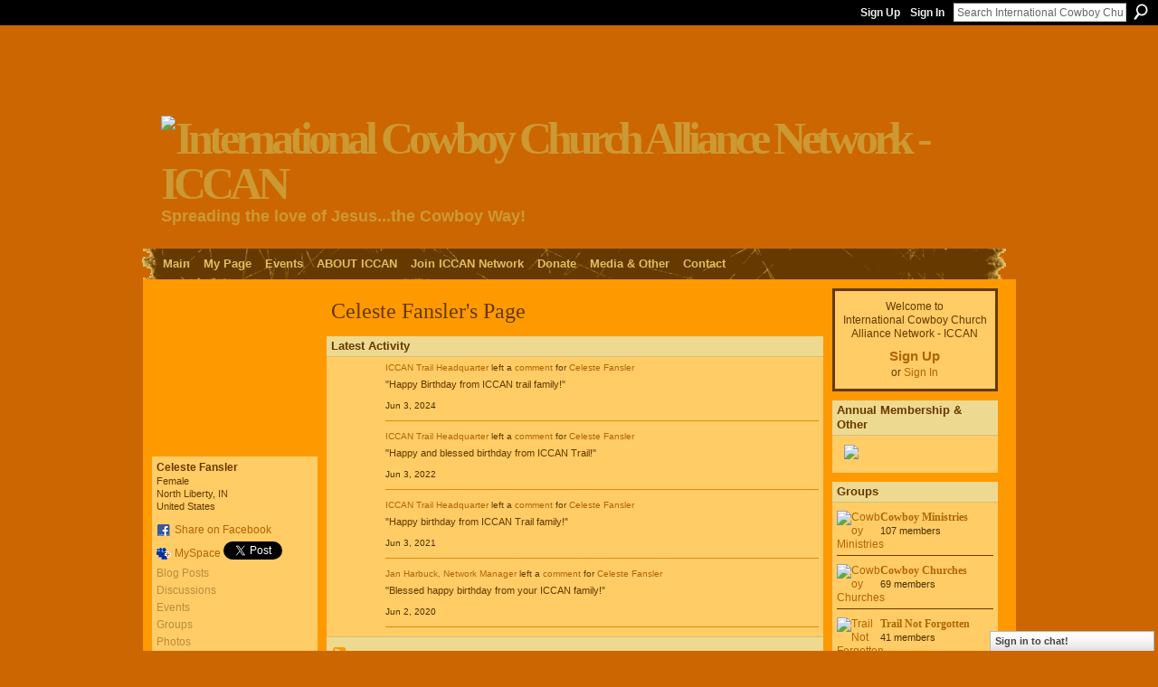

--- FILE ---
content_type: text/html; charset=UTF-8
request_url: https://iccanlink.ning.com/profile/CelesteFansler?xg_source=activity
body_size: 70719
content:
<!DOCTYPE html>
<html lang="en" xmlns:og="http://ogp.me/ns#">
    <head data-layout-view="default">
<script>
    window.dataLayer = window.dataLayer || [];
        </script>
<!-- Google Tag Manager -->
<script>(function(w,d,s,l,i){w[l]=w[l]||[];w[l].push({'gtm.start':
new Date().getTime(),event:'gtm.js'});var f=d.getElementsByTagName(s)[0],
j=d.createElement(s),dl=l!='dataLayer'?'&l='+l:'';j.async=true;j.src=
'https://www.googletagmanager.com/gtm.js?id='+i+dl;f.parentNode.insertBefore(j,f);
})(window,document,'script','dataLayer','GTM-T5W4WQ');</script>
<!-- End Google Tag Manager -->
        <script>(function(){var d={date:8,app:"s",host:"s",ip:4,ua:"s",user:"s",url:"s",html:4,css:4,render:4,js:4,nlr:4,nlr_eval:4,img:4,embed:4,obj:4,mcc:4,mcr:4,mct:4,nac:4,pac:4,l_t:"s"},h=document,e="getElementsByTagName",i=window,c=function(){return(new Date).getTime()},f=c(),g={},b={},a={},j=i.bzplcm={listen:{},start:function(k){b[k]=c();return j},stop:function(k){g[k]=c()-b[k];return j},ts:function(k){g[k]=c()-f;return j},abs_ts:function(k){g[k]=c();return j},add:function(l){for(var k in l){if("function"!=typeof l[k]){a[k]=l[k]}}},send:function(){if(!g.he){j.ts("he")}a.date=["xdate"];a.host=["xhost"];a.ip=["xip"];a.ua=["xua"];a.url=["xpath"];a.html=g.he-g.hb;a.css=g.ca-g.cb;a.render=g.jb-g.hb;a.js=g.ja-g.jb;a.nlr=g.nr-g.ns;a.nlr_eval=g.ni+g.ne;a.img=h[e]("img").length;a.embed=h[e]("embed").length;a.obj=h[e]("object").length;if(i.xg&&i.xg.xnTrackEvent){i.xg.xnTrackEvent(d,"BazelCSPerfLite",a)}}}})();</script><script>if(window.bzplcm)window.bzplcm.ts('hb')</script>    <meta http-equiv="Content-Type" content="text/html; charset=utf-8" />
    <title>Celeste Fansler&#039;s Page - International Cowboy Church Alliance Network - ICCAN</title>
    <link rel="icon" href="https://iccanlink.ning.com/favicon.ico" type="image/x-icon" />
    <link rel="SHORTCUT ICON" href="https://iccanlink.ning.com/favicon.ico" type="image/x-icon" />
    <meta name="description" content="Celeste Fansler's Page on International Cowboy Church Alliance Network - ICCAN" />
    <meta name="keywords" content="christian, way, cowboy, church, network, rodeo, round, pen" />
<meta name="title" content="Celeste Fansler&#039;s Page" />
<meta property="og:type" content="website" />
<meta property="og:url" content="https://iccanlink.ning.com/profiles/profile/show?id=CelesteFansler&amp;xg_source=activity" />
<meta property="og:title" content="Celeste Fansler&#039;s Page" />
<meta property="og:image" content="https://storage.ning.com/topology/rest/1.0/file/get/2799168337?profile=RESIZE_710x&amp;width=183&amp;height=183&amp;crop=1%3A1">
<meta name="twitter:card" content="summary" />
<meta name="twitter:title" content="Celeste Fansler&#039;s Page" />
<meta name="twitter:description" content="Celeste Fansler's Page on International Cowboy Church Alliance Network - ICCAN" />
<meta name="twitter:image" content="https://storage.ning.com/topology/rest/1.0/file/get/2799168337?profile=RESIZE_710x&amp;width=183&amp;height=183&amp;crop=1%3A1" />
<link rel="image_src" href="https://storage.ning.com/topology/rest/1.0/file/get/2799168337?profile=RESIZE_710x&amp;width=183&amp;height=183&amp;crop=1%3A1" />
<script type="text/javascript">
    djConfig = { preventBackButtonFix: false, isDebug: false }
ning = {"CurrentApp":{"premium":true,"iconUrl":"https:\/\/storage.ning.com\/topology\/rest\/1.0\/file\/get\/2751234355?profile=UPSCALE_150x150","url":"httpsiccanlink.ning.com","domains":[],"online":true,"privateSource":true,"id":"iccanlink","appId":6284697,"description":"A Non-Denominational Christian Network Uniting Cowboy Churches &amp; Ministries Around the Globe. Copyright 2010 - ICCAN - All Rights Reserved","name":"International Cowboy Church Alliance Network - ICCAN","owner":"1ejd0fsmgk0bo","createdDate":"2010-08-11T02:36:34.000Z","runOwnAds":false,"category":{"christian":null,"way":null,"cowboy":null,"church":null,"network":null,"rodeo":null,"round":null,"pen":null},"tags":["christian","way","cowboy","church","network","rodeo","round","pen"]},"CurrentProfile":null,"maxFileUploadSize":7};
        (function(){
            if (!window.ning) { return; }

            var age, gender, rand, obfuscated, combined;

            obfuscated = document.cookie.match(/xgdi=([^;]+)/);
            if (obfuscated) {
                var offset = 100000;
                obfuscated = parseInt(obfuscated[1]);
                rand = obfuscated / offset;
                combined = (obfuscated % offset) ^ rand;
                age = combined % 1000;
                gender = (combined / 1000) & 3;
                gender = (gender == 1 ? 'm' : gender == 2 ? 'f' : 0);
                ning.viewer = {"age":age,"gender":gender};
            }
        })();

        if (window.location.hash.indexOf('#!/') == 0) {
        window.location.replace(window.location.hash.substr(2));
    }
    window.xg = window.xg || {};
xg.captcha = {
    'shouldShow': false,
    'siteKey': '6Ldf3AoUAAAAALPgNx2gcXc8a_5XEcnNseR6WmsT'
};
xg.addOnRequire = function(f) { xg.addOnRequire.functions.push(f); };
xg.addOnRequire.functions = [];
xg.addOnFacebookLoad = function (f) { xg.addOnFacebookLoad.functions.push(f); };
xg.addOnFacebookLoad.functions = [];
xg._loader = {
    p: 0,
    loading: function(set) {  this.p++; },
    onLoad: function(set) {
                this.p--;
        if (this.p == 0 && typeof(xg._loader.onDone) == 'function') {
            xg._loader.onDone();
        }
    }
};
xg._loader.loading('xnloader');
if (window.bzplcm) {
    window.bzplcm._profileCount = 0;
    window.bzplcm._profileSend = function() { if (window.bzplcm._profileCount++ == 1) window.bzplcm.send(); };
}
xg._loader.onDone = function() {
            if(window.bzplcm)window.bzplcm.start('ni');
        xg.shared.util.parseWidgets();    var addOnRequireFunctions = xg.addOnRequire.functions;
    xg.addOnRequire = function(f) { f(); };
    try {
        if (addOnRequireFunctions) { dojo.lang.forEach(addOnRequireFunctions, function(onRequire) { onRequire.apply(); }); }
    } catch (e) {
        if(window.bzplcm)window.bzplcm.ts('nx').send();
        throw e;
    }
    if(window.bzplcm) { window.bzplcm.stop('ni'); window.bzplcm._profileSend(); }
};
window.xn = { track: { event: function() {}, pageView: function() {}, registerCompletedFlow: function() {}, registerError: function() {}, timer: function() { return { lapTime: function() {} }; } } };</script>
<link rel="alternate" type="application/atom+xml" title="Celeste Fansler&#039;s Friends - International Cowboy Church Alliance Network - ICCAN" href="https://iccanlink.ning.com/profiles/friend/feed?user=20d60nn3k3hdn&amp;xn_auth=no" /><link rel="alternate" type="application/rss+xml" title="Latest Activity - International Cowboy Church Alliance Network - ICCAN" href="https://iccanlink.ning.com/activity/log/list?fmt=rss&amp;screenName=20d60nn3k3hdn" /><link rel="alternate" type="application/atom+xml" title="Blog Posts - International Cowboy Church Alliance Network - ICCAN" href="https://iccanlink.ning.com/profiles/blog/feed?xn_auth=no" /><link rel="alternate" type="application/atom+xml" title="Forum - International Cowboy Church Alliance Network - ICCAN" href="https://iccanlink.ning.com/forum/topic/list?feed=yes&amp;xn_auth=no" />
<style type="text/css" media="screen,projection">
#xg_navigation ul div.xg_subtab ul li a {
    color:#CB7300;
    background:#C79F3C;
}
#xg_navigation ul div.xg_subtab ul li a:hover {
    color:#653900;
    background:#CDA950;
}
</style>
<script>if(window.bzplcm)window.bzplcm.ts('cb')</script>
<style type="text/css" media="screen,projection">
@import url("https://static.ning.com/socialnetworkmain/widgets/index/css/common.min.css?xn_version=1229287718");
@import url("https://static.ning.com/socialnetworkmain/widgets/profiles/css/component.min.css?xn_version=467783652");
@import url("https://static.ning.com/socialnetworkmain/widgets/chat/css/bottom-bar.min.css?xn_version=512265546");

</style>

<style type="text/css" media="screen,projection">
@import url("/generated-6946902ce401b6-27627859-css?xn_version=202512201152");

</style>

<style type="text/css" media="screen,projection">
@import url("/generated-6946902cb0bcd1-17503282-css?xn_version=202512201152");

</style>

<!--[if IE 6]>
    <link rel="stylesheet" type="text/css" href="https://static.ning.com/socialnetworkmain/widgets/index/css/common-ie6.min.css?xn_version=463104712" />
<![endif]-->
<!--[if IE 7]>
<link rel="stylesheet" type="text/css" href="https://static.ning.com/socialnetworkmain/widgets/index/css/common-ie7.css?xn_version=2712659298" />
<![endif]-->
<script>if(window.bzplcm)window.bzplcm.ts('ca')</script><link rel="EditURI" type="application/rsd+xml" title="RSD" href="https://iccanlink.ning.com/profiles/blog/rsd" />
<script type="text/javascript">(function(a,b){if(/(android|bb\d+|meego).+mobile|avantgo|bada\/|blackberry|blazer|compal|elaine|fennec|hiptop|iemobile|ip(hone|od)|iris|kindle|lge |maemo|midp|mmp|netfront|opera m(ob|in)i|palm( os)?|phone|p(ixi|re)\/|plucker|pocket|psp|series(4|6)0|symbian|treo|up\.(browser|link)|vodafone|wap|windows (ce|phone)|xda|xiino/i.test(a)||/1207|6310|6590|3gso|4thp|50[1-6]i|770s|802s|a wa|abac|ac(er|oo|s\-)|ai(ko|rn)|al(av|ca|co)|amoi|an(ex|ny|yw)|aptu|ar(ch|go)|as(te|us)|attw|au(di|\-m|r |s )|avan|be(ck|ll|nq)|bi(lb|rd)|bl(ac|az)|br(e|v)w|bumb|bw\-(n|u)|c55\/|capi|ccwa|cdm\-|cell|chtm|cldc|cmd\-|co(mp|nd)|craw|da(it|ll|ng)|dbte|dc\-s|devi|dica|dmob|do(c|p)o|ds(12|\-d)|el(49|ai)|em(l2|ul)|er(ic|k0)|esl8|ez([4-7]0|os|wa|ze)|fetc|fly(\-|_)|g1 u|g560|gene|gf\-5|g\-mo|go(\.w|od)|gr(ad|un)|haie|hcit|hd\-(m|p|t)|hei\-|hi(pt|ta)|hp( i|ip)|hs\-c|ht(c(\-| |_|a|g|p|s|t)|tp)|hu(aw|tc)|i\-(20|go|ma)|i230|iac( |\-|\/)|ibro|idea|ig01|ikom|im1k|inno|ipaq|iris|ja(t|v)a|jbro|jemu|jigs|kddi|keji|kgt( |\/)|klon|kpt |kwc\-|kyo(c|k)|le(no|xi)|lg( g|\/(k|l|u)|50|54|\-[a-w])|libw|lynx|m1\-w|m3ga|m50\/|ma(te|ui|xo)|mc(01|21|ca)|m\-cr|me(rc|ri)|mi(o8|oa|ts)|mmef|mo(01|02|bi|de|do|t(\-| |o|v)|zz)|mt(50|p1|v )|mwbp|mywa|n10[0-2]|n20[2-3]|n30(0|2)|n50(0|2|5)|n7(0(0|1)|10)|ne((c|m)\-|on|tf|wf|wg|wt)|nok(6|i)|nzph|o2im|op(ti|wv)|oran|owg1|p800|pan(a|d|t)|pdxg|pg(13|\-([1-8]|c))|phil|pire|pl(ay|uc)|pn\-2|po(ck|rt|se)|prox|psio|pt\-g|qa\-a|qc(07|12|21|32|60|\-[2-7]|i\-)|qtek|r380|r600|raks|rim9|ro(ve|zo)|s55\/|sa(ge|ma|mm|ms|ny|va)|sc(01|h\-|oo|p\-)|sdk\/|se(c(\-|0|1)|47|mc|nd|ri)|sgh\-|shar|sie(\-|m)|sk\-0|sl(45|id)|sm(al|ar|b3|it|t5)|so(ft|ny)|sp(01|h\-|v\-|v )|sy(01|mb)|t2(18|50)|t6(00|10|18)|ta(gt|lk)|tcl\-|tdg\-|tel(i|m)|tim\-|t\-mo|to(pl|sh)|ts(70|m\-|m3|m5)|tx\-9|up(\.b|g1|si)|utst|v400|v750|veri|vi(rg|te)|vk(40|5[0-3]|\-v)|vm40|voda|vulc|vx(52|53|60|61|70|80|81|83|85|98)|w3c(\-| )|webc|whit|wi(g |nc|nw)|wmlb|wonu|x700|yas\-|your|zeto|zte\-/i.test(a.substr(0,4)))window.location.replace(b)})(navigator.userAgent||navigator.vendor||window.opera,'https://iccanlink.ning.com/m/profile?screenName=20d60nn3k3hdn');</script>
    </head>
    <body>
<!-- Google Tag Manager (noscript) -->
<noscript><iframe src="https://www.googletagmanager.com/ns.html?id=GTM-T5W4WQ"
height="0" width="0" style="display:none;visibility:hidden"></iframe></noscript>
<!-- End Google Tag Manager (noscript) -->
        <div id='fb-root'></div>
<script>
  window.fbAsyncInit = function () {
    FB.init({
      appId      : '183450685018933', 
      status     : true,   
      cookie     : true,   
      xfbml      : false, 
      version    : 'v2.3'  
    });
    var n = xg.addOnFacebookLoad.functions.length;
    for (var i = 0; i < n; i++) {
      xg.addOnFacebookLoad.functions[i]();
    }
    xg.addOnFacebookLoad = function (f) { f(); };
    xg.addOnFacebookLoad.functions = [];
  };
  (function() {
    var e = document.createElement('script');
    e.src = document.location.protocol + '//connect.facebook.net/en_US/sdk.js';
    e.async = true;
    document.getElementById('fb-root').appendChild(e);
  })();
</script>        <div id="xn_bar">
            <div id="xn_bar_menu">
                <div id="xn_bar_menu_branding" >
                                    </div>

                <div id="xn_bar_menu_more">
                    <form id="xn_bar_menu_search" method="GET" action="https://iccanlink.ning.com/main/search/search">
                        <fieldset>
                            <input type="text" name="q" id="xn_bar_menu_search_query" value="Search International Cowboy Church Alliance Network - ICCAN" _hint="Search International Cowboy Church Alliance Network - ICCAN" accesskey="4" class="text xj_search_hint" />
                            <a id="xn_bar_menu_search_submit" href="#" onclick="document.getElementById('xn_bar_menu_search').submit();return false">Search</a>
                        </fieldset>
                    </form>
                </div>

                            <ul id="xn_bar_menu_tabs">
                                            <li><a href="https://iccanlink.ning.com/main/authorization/signUp?target=https%3A%2F%2Ficcanlink.ning.com%2Fprofiles%2Fprofile%2Fshow%3Fid%3DCelesteFansler%26xg_source%3Dactivity">Sign Up</a></li>
                                                <li><a href="https://iccanlink.ning.com/main/authorization/signIn?target=https%3A%2F%2Ficcanlink.ning.com%2Fprofiles%2Fprofile%2Fshow%3Fid%3DCelesteFansler%26xg_source%3Dactivity">Sign In</a></li>
                                    </ul>
                        </div>
        </div>
        
        
        <div id="xg" class="xg_theme xg_widget_profiles xg_widget_profiles_profile xg_widget_profiles_profile_show" data-layout-pack="classic">
            <div id="xg_head">
                <div id="xg_masthead">
                    <p id="xg_sitename"><a id="application_name_header_link" href="/"><img src="https://storage.ning.com/topology/rest/1.0/file/get/986249978?profile=RESIZE_1024x1024" alt="International Cowboy Church Alliance Network - ICCAN"></a></p>
                    <p id="xg_sitedesc" class="xj_site_desc">Spreading the love of Jesus...the Cowboy Way!</p>
                </div>
                <div id="xg_navigation">
                    <ul>
    <li id="xg_tab_main" class="xg_subtab"><a href="/"><span>Main</span></a></li><li id="xg_tab_profile" class="xg_subtab"><a href="/profiles"><span>My Page</span></a></li><li id="xg_tab_events" class="xg_subtab"><a href="/events"><span>Events</span></a></li><li dojoType="SubTabHover" id="xg_tab_xn20" class="xg_subtab"><a href="/page/about-2"><span>ABOUT ICCAN</span></a><div class="xg_subtab" style="display:none;position:absolute;"><ul class="xg_subtab" style="display:block;" ><li style="list-style:none !important;display:block;text-align:left;"><a href="/page/about-2" style="float:none;"><span>Who We Are</span></a></li><li style="list-style:none !important;display:block;text-align:left;"><a href="/page/belief-2" style="float:none;"><span>Belief</span></a></li><li style="list-style:none !important;display:block;text-align:left;"><a href="/page/leadership-1" style="float:none;"><span>Leadership</span></a></li><li style="list-style:none !important;display:block;text-align:left;"><a href="/page/membersbenefits-1" style="float:none;"><span>Members/Benefits</span></a></li><li style="list-style:none !important;display:block;text-align:left;"><a href="/page/ministry-resources" style="float:none;"><span>Ministry Resources</span></a></li><li style="list-style:none !important;display:block;text-align:left;"><a href="/page/iccan-code-of-ethics-1" style="float:none;"><span>How To Use Network</span></a></li></ul></div></li><li id="xg_tab_xn29" class="xg_subtab"><a href="/page/join-iccan-network"><span>Join ICCAN Network</span></a></li><li dojoType="SubTabHover" id="xg_tab_xn26" class="xg_subtab"><a href="/page/donate-1"><span>Donate</span></a><div class="xg_subtab" style="display:none;position:absolute;"><ul class="xg_subtab" style="display:block;" ><li style="list-style:none !important;display:block;text-align:left;"><a href="/page/arena-of-hope-fund" style="float:none;"><span>Arena of Hope Fund</span></a></li></ul></div></li><li dojoType="SubTabHover" id="xg_tab_xn28" class="xg_subtab"><a href="/page/media-other"><span>Media &amp; Other</span></a><div class="xg_subtab" style="display:none;position:absolute;"><ul class="xg_subtab" style="display:block;" ><li style="list-style:none !important;display:block;text-align:left;"><a href="/page/magazine-showcase" style="float:none;"><span>Magazine Showcase</span></a></li><li style="list-style:none !important;display:block;text-align:left;"><a href="/page/radio-links" style="float:none;"><span>Radio Links</span></a></li><li style="list-style:none !important;display:block;text-align:left;"><a href="/page/general-store" style="float:none;"><span>General Store</span></a></li></ul></div></li><li id="xg_tab_xn7" class="xg_subtab"><a href="/page/contact"><span>Contact</span></a></li></ul>

                </div>
            </div>
            
            <div id="xg_body">
                
                <div class="xg_column xg_span-16 xj_classic_canvas">
                    <div  class='xg_colgroup first-child last-child'>
<div _maxEmbedWidth="730" _columnCount="3"  class='xg_3col first-child'>
<div  class='xg_colgroup last-child'>
<div _maxEmbedWidth="171" _columnCount="1"  id="xg_layout_column_1" class='xg_1col first-child'>
<div class="xg_module xg_module_with_dialog module_user_summary">
    <div class="module_user_thumbnail">
        <div>
            <span class="table_img dy-avatar dy-avatar-full-width "><img id="xj_photo_img_tag" _origImgUrl="https://storage.ning.com/topology/rest/1.0/file/get/2799168337?profile=original" class="photo " src="https://storage.ning.com/topology/rest/1.0/file/get/2799168337?profile=RESIZE_710x&amp;width=184&amp;height=184&amp;crop=1%3A1" alt="" /></span>        </div>
    </div><!-- module_user_thumbnail -->
    <div class="xg_module_body profile vcard">
        <dl class="last-child">
            <dt class="fn">
                <span class="fn">Celeste Fansler</span>
                <span><ul class="member_detail"><li>Female</li><li>North Liberty, IN</li><li>United States</li></ul></span>            </dt>
            	            <dd class="profile-social-buttons">        <a class="post_to_facebook xj_post_to_facebook_stream dy-displaynone" href="http://www.facebook.com/share.php?u=https%3A%2F%2Ficcanlink.ning.com%2Fprofile%2FCelesteFansler%3Fxg_source%3Dfacebook&amp;t=Celeste%20Fansler%27s%20profile%20on%20International%20Cowboy%20Church%20Alliance%20Network%20-%20ICCAN"
                _args="{&quot;name&quot;:&quot;Celeste Fansler&#039;s profile on International Cowboy Church Alliance Network - ICCAN&quot;,&quot;href&quot;:&quot;https:\/\/iccanlink.ning.com\/profile\/CelesteFansler?xg_source=facebook&quot;,&quot;text&quot;:&quot;Share on Facebook&quot;,&quot;description&quot;:&quot;North Liberty, IN, United States&quot;,&quot;media&quot;:[{&quot;type&quot;:&quot;image&quot;,&quot;src&quot;:&quot;https:\/\/storage.ning.com\/topology\/rest\/1.0\/file\/get\/2799168337?profile=RESIZE_180x180&amp;width=90&amp;height=90&amp;crop=1:1&quot;,&quot;href&quot;:&quot;https:\/\/iccanlink.ning.com\/profile\/CelesteFansler?xg_source=facebook&quot;}],&quot;actionLink&quot;:{&quot;text&quot;:&quot;View Profile&quot;,&quot;href&quot;:&quot;https:\/\/iccanlink.ning.com\/profile\/CelesteFansler?xg_source=facebook&quot;},&quot;log&quot;:{&quot;module&quot;:&quot;profiles&quot;,&quot;page&quot;:&quot;profile&quot;,&quot;action&quot;:&quot;show&quot;},&quot;private&quot;:false,&quot;user&quot;:null,&quot;contentId&quot;:null,&quot;display&quot;:false,&quot;userMessage&quot;:&quot;&quot;,&quot;pageId&quot;:null}"
                >Share on Facebook</a>
            <a class="post_to_facebook xj_post_to_facebook_stream " href="http://www.facebook.com/share.php?u=https%3A%2F%2Ficcanlink.ning.com%2Fprofile%2FCelesteFansler%3Fxg_source%3Dfacebook&amp;t=Celeste%20Fansler%27s%20profile%20on%20International%20Cowboy%20Church%20Alliance%20Network%20-%20ICCAN"
                _args="{&quot;name&quot;:&quot;Celeste Fansler&#039;s profile on International Cowboy Church Alliance Network - ICCAN&quot;,&quot;href&quot;:&quot;https:\/\/iccanlink.ning.com\/profile\/CelesteFansler?xg_source=facebook&quot;,&quot;text&quot;:&quot;Share on Facebook&quot;,&quot;description&quot;:&quot;North Liberty, IN, United States&quot;,&quot;media&quot;:[{&quot;type&quot;:&quot;image&quot;,&quot;src&quot;:&quot;https:\/\/storage.ning.com\/topology\/rest\/1.0\/file\/get\/2799168337?profile=RESIZE_180x180&amp;width=90&amp;height=90&amp;crop=1:1&quot;,&quot;href&quot;:&quot;https:\/\/iccanlink.ning.com\/profile\/CelesteFansler?xg_source=facebook&quot;}],&quot;actionLink&quot;:{&quot;text&quot;:&quot;View Profile&quot;,&quot;href&quot;:&quot;https:\/\/iccanlink.ning.com\/profile\/CelesteFansler?xg_source=facebook&quot;},&quot;log&quot;:{&quot;module&quot;:&quot;profiles&quot;,&quot;page&quot;:&quot;profile&quot;,&quot;action&quot;:&quot;show&quot;},&quot;private&quot;:false,&quot;user&quot;:null,&quot;contentId&quot;:null,&quot;userMessage&quot;:&quot;&quot;,&quot;pageId&quot;:null,&quot;display&quot;:null}"
                >Share on Facebook</a>
    <a href="http://www.myspace.com/Modules/PostTo/Pages/?t=Checking%20out%20Celeste%20Fansler%27s%20Profile%20on%20International%20Cowboy%20Church%20Alliance%20Network%20-%20ICCAN%3A&c=Celeste%20Fansler&u=https%3A%2F%2Ficcanlink.ning.com%2Fprofile%2FCelesteFansler%3Fxg_source%3Dactivity&l=2" class="post_to_myspace" target="_blank">MySpace</a>            <script>!function(d,s,id){var js,fjs=d.getElementsByTagName(s)[0];if(!d.getElementById(id)){js=d.createElement(s);js.id=id;js.src="//platform.twitter.com/widgets.js";fjs.parentNode.insertBefore(js,fjs);}}(document,"script","twitter-wjs");</script>
                    <span class="xg_tweet">
        <a href="https://twitter.com/share" class="post_to_twitter twitter-share-button" target="_blank"
            data-text="Checking out Celeste Fansler&#039;s Profile on International Cowboy Church Alliance Network - ICCAN:" data-url="https://iccanlink.ning.com/profile/CelesteFansler?xg_source=activity" data-count="none" data-dnt="true">Tweet</a>
        </span>
        </dd>        </dl>
    </div>
    <div class="xg_module_body">
        <ul class="nobullets last-child">
            <li class="disabled">Blog Posts</li><li class="disabled">Discussions</li><li class="disabled">Events</li><li class="disabled">Groups</li><li class="disabled">Photos</li><li class="disabled">Photo Albums</li><li class="disabled">Videos</li>        </ul>
    </div>

    </div>
<div class="no_cross_container xg_module module_members">
    <div class="xg_module_head">
        <h2>Celeste Fansler's Friends</h2>
    </div>

    <div class="xg_module_body body_small">
    <ul class="clist">            <li><a href="/profile/cassandragilman" title="Cassie Gilman"><img class="newrow photo" src="https://storage.ning.com/topology/rest/1.0/file/get/1226269116?profile=RESIZE_48X48&width=48&height=48&crop=1%3A1" alt="Cassie Gilman" height="48" width="48" style="width:48px; height:48px"></a></li>
                <li><a href="/profile/JanHarbuck" title="Jan Harbuck, Network Manager"><img class="photo" src="https://storage.ning.com/topology/rest/1.0/file/get/758448506?profile=RESIZE_48X48&width=48&height=48&crop=1%3A1" alt="Jan Harbuck, Network Manager" height="48" width="48" style="width:48px; height:48px"></a></li>
    </ul>
    </div>
            <div class="xg_module_foot">
            <ul>
                <li class="right"><a href="/friends/CelesteFansler">View All</a></li>            </ul>
        </div>
    </div>
<div class="xg_module module_gift" data-module_name="gift" id="xj_module_gift">
    <div class="xg_module_head">
        <h2>Gifts Received (1)</h2>
    </div>

    <div class="xg_module_body">
                    <span class="gift_container">
                <a href="https://iccanlink.ning.com/gifts/gift/show?id=CHRs1&amp;xg_source=pemb">
                    <span class="gift_image" style="background-image: url(https://storage.ning.com/topology/rest/1.0/file/get/964760718?profile=original&amp;xn_version=202512201152); _background-image: url(https://storage.ning.com/topology/rest/1.0/file/get/964760721?profile=original&amp;xn_version=202512201152);" title="Red Ribbon from Andy Starks,ICCAN Int&#039;l Director">Red Ribbon</span>
                </a>
                <span class="gift_giver">From <a href="/profile/AndyStarks">Andy Starks,ICCAN Int&#039;l Director</a></span>
            </span>
            </div>
            <div class="xg_module_foot">
            <ul>
                <li class="left">
                    <a href="https://iccanlink.ning.com/gifts/item/list?to=20d60nn3k3hdn&amp;xg_source=pemb" class="xg_sprite xg_sprite-gift">Give a Gift</a>                </li>
                <li class="right">
                    <a href="https://iccanlink.ning.com/gifts/gift/list?screenName=20d60nn3k3hdn">View All</a>
                </li>
            </ul>
        </div>
    </div>
&nbsp;</div>
<div _maxEmbedWidth="540" _columnCount="2"  id="xg_layout_column_2" class='xg_2col last-child'>
    <div class="xg_headline">
<div class="tb"><h1>Celeste Fansler&#039;s Page</h1>
    </div>
</div>
<div id="xg_profile_activity"
    class="xg_module xg_module_activity indented_content profile column_2"
    dojotype="ActivityModule"
    data-module_name="activity"
    _isProfile="1"
    _isAdmin=""
    _activityOptionsAvailable="1"
    _columnCount="2"
    _maxEmbedWidth="540"
    _embedLocatorId="15/profiles/20d60nn3k3hdn"
    _refreshUrl="https://iccanlink.ning.com/activity/embed/refresh?id=15%2Fprofiles%2F20d60nn3k3hdn&amp;xn_out=json"
    _activitynum="16"
    data-owner-name="20d60nn3k3hdn"
    data-excerpt-length="500"
    data-get-items-url="https://iccanlink.ning.com/activity/index/getActivityItems?xn_out=json"

 >

    <div class="xg_module_head">
        <h2>Latest Activity</h2>
    </div>
    <div class="xg_module_body ">
            <div class="xg_new_activity_items_container dy-displaynone">
            <button class="xj-new-feed-items xg_show_activity_items">
                <span class="xg_more_activity_arrow"></span>
                <span class="xj-new-item-text"></span>
            </button>
        </div>
        <div class="module module-feed">
            <div id="feed-04ec4e57f35cb4561a0ba4de330bcd48" class="feed-story  xg_separator xj_activity_item" ><a href="/profile/ICCANTrailHeadquarter?xg_source=activity"><span class="table_img dy-avatar dy-avatar-48 feed-avatar"><img  class="photo " src="https://storage.ning.com/topology/rest/1.0/file/get/7933599888?profile=RESIZE_48X48&amp;width=48&amp;height=48&amp;crop=1%3A1" alt="" /></span></a><span class="feed-story-header dy-clearfix"><a href="https://iccanlink.ning.com/profile/ICCANTrailHeadquarter?xg_source=activity">ICCAN Trail Headquarter</a> left a <a href="https://iccanlink.ning.com/xn/detail/6284697:Comment:235927?xg_source=activity">comment</a> for <a href="https://iccanlink.ning.com/profile/CelesteFansler?xg_source=activity">Celeste Fansler</a></span><div class="feed-story-body dy-clearfix"><div class="rich"><div class="rich-detail"><div class="content-comment">"Happy Birthday from ICCAN trail family!"</div></div></div></div><div class="feed-event-info "><span class="event-info-timestamp xg_lightfont" data-time="Mon, 03 Jun 2024 18:48:13 +0000">Jun 3, 2024</span></div></div><div id="feed-ec817e0bbe2c1fa92e101088b72ed3f6" class="feed-story  xg_separator xj_activity_item" ><a href="/profile/ICCANTrailHeadquarter?xg_source=activity"><span class="table_img dy-avatar dy-avatar-48 feed-avatar"><img  class="photo " src="https://storage.ning.com/topology/rest/1.0/file/get/7933599888?profile=RESIZE_48X48&amp;width=48&amp;height=48&amp;crop=1%3A1" alt="" /></span></a><span class="feed-story-header dy-clearfix"><a href="https://iccanlink.ning.com/profile/ICCANTrailHeadquarter?xg_source=activity">ICCAN Trail Headquarter</a> left a <a href="https://iccanlink.ning.com/xn/detail/6284697:Comment:217563?xg_source=activity">comment</a> for <a href="https://iccanlink.ning.com/profile/CelesteFansler?xg_source=activity">Celeste Fansler</a></span><div class="feed-story-body dy-clearfix"><div class="rich"><div class="rich-detail"><div class="content-comment">"Happy and blessed birthday from ICCAN Trail!"</div></div></div></div><div class="feed-event-info "><span class="event-info-timestamp xg_lightfont" data-time="Fri, 03 Jun 2022 17:01:19 +0000">Jun 3, 2022</span></div></div><div id="feed-21b050be296ef420da0c6cf8df3b6927" class="feed-story  xg_separator xj_activity_item" ><a href="/profile/ICCANTrailHeadquarter?xg_source=activity"><span class="table_img dy-avatar dy-avatar-48 feed-avatar"><img  class="photo " src="https://storage.ning.com/topology/rest/1.0/file/get/7933599888?profile=RESIZE_48X48&amp;width=48&amp;height=48&amp;crop=1%3A1" alt="" /></span></a><span class="feed-story-header dy-clearfix"><a href="https://iccanlink.ning.com/profile/ICCANTrailHeadquarter?xg_source=activity">ICCAN Trail Headquarter</a> left a <a href="https://iccanlink.ning.com/xn/detail/6284697:Comment:211530?xg_source=activity">comment</a> for <a href="https://iccanlink.ning.com/profile/CelesteFansler?xg_source=activity">Celeste Fansler</a></span><div class="feed-story-body dy-clearfix"><div class="rich"><div class="rich-detail"><div class="content-comment">"Happy birthday from ICCAN Trail family!"</div></div></div></div><div class="feed-event-info "><span class="event-info-timestamp xg_lightfont" data-time="Thu, 03 Jun 2021 18:35:28 +0000">Jun 3, 2021</span></div></div><div id="feed-263511c07f8ac57d539e58f8b8031e64" class="feed-story  xg_separator xj_activity_item" ><a href="/profile/JanHarbuck?xg_source=activity"><span class="table_img dy-avatar dy-avatar-48 feed-avatar"><img  class="photo " src="https://storage.ning.com/topology/rest/1.0/file/get/758448506?profile=RESIZE_48X48&amp;width=48&amp;height=48&amp;crop=1%3A1" alt="" /></span></a><span class="feed-story-header dy-clearfix"><a href="https://iccanlink.ning.com/profile/JanHarbuck?xg_source=activity">Jan Harbuck, Network Manager</a> left a <a href="https://iccanlink.ning.com/xn/detail/6284697:Comment:181271?xg_source=activity">comment</a> for <a href="https://iccanlink.ning.com/profile/CelesteFansler?xg_source=activity">Celeste Fansler</a></span><div class="feed-story-body dy-clearfix"><div class="rich"><div class="rich-detail"><div class="content-comment">"Blessed happy birthday from your ICCAN family!"</div></div></div></div><div class="feed-event-info "><span class="event-info-timestamp xg_lightfont" data-time="Tue, 02 Jun 2020 19:14:57 +0000">Jun 2, 2020</span></div></div>        </div>
    </div>

    <div class="xg_module_foot">
                <ul class="feed_foot_icons">
                    <li class="left"><a class="xg_icon xg_icon-rss" href="https://iccanlink.ning.com/activity/log/list?fmt=rss&amp;screenName=20d60nn3k3hdn">RSS</a></li>
         </ul>
        </div></div>
<div class="xg_module module_about_user">
    <div class="xg_module_head">
		<h2>Profile Information</h2>
                    </div>
            <div class="xg_module_body">
                    <dl >
                <dt>Please tell us about how you are associated with or involved in the cowboy church/ministry community.</dt>
                <dd>Looking to be involved.</dd>
            </dl>
                            </div>
    </div>
<div class="no_cross_container xg_module xg_module_comment_wall">
    <div id="com" class="xg_module_head">
    <h2 id="chatter_box_heading" numComments="13">Comment Wall (13 comments)</h2>
</div>            <div class="xg_module_body">
            <a name="add_comment"></a>
  <h3>You need to be a member of International Cowboy Church Alliance Network - ICCAN to add comments!</h3>
             <p><a href="https://iccanlink.ning.com/main/authorization/signUp?target=https%3A%2F%2Ficcanlink.ning.com%2Fprofiles%2Fprofile%2Fshow%3Fid%3DCelesteFansler%26xg_source%3Dactivity">Join International Cowboy Church Alliance Network - ICCAN</a></p>
          </div>
        <div class="xg_module_body xj_ajax">
            <div id="xg_profiles_chatterwall_list" _scrollTo="">
<dl id="chatter-6284697:Comment:235927" class="comment vcard xg_lightborder">    <dt>At 1:48pm on June 3, 2024, <a class="fn url" href="/profile/ICCANTrailHeadquarter"><span class="table_img dy-avatar dy-avatar-48 "><img  class="photo " src="https://storage.ning.com/topology/rest/1.0/file/get/7933599888?profile=RESIZE_48X48&amp;width=48&amp;height=48&amp;crop=1%3A1" alt="" /></span>ICCAN Trail Headquarter</a> said…    </dt>
    <dd><div class="xg_user_generated"><p>Happy Birthday from ICCAN trail family!</p></div></dd>    <span class="chatter-timestamp" id="chatter-timestamp-1717440493"></span>
         </dl><dl id="chatter-6284697:Comment:217563" class="comment vcard xg_lightborder">    <dt>At 12:01pm on June 3, 2022, <a class="fn url" href="/profile/ICCANTrailHeadquarter"><span class="table_img dy-avatar dy-avatar-48 "><img  class="photo " src="https://storage.ning.com/topology/rest/1.0/file/get/7933599888?profile=RESIZE_48X48&amp;width=48&amp;height=48&amp;crop=1%3A1" alt="" /></span>ICCAN Trail Headquarter</a> said…    </dt>
    <dd><div class="xg_user_generated"><p>Happy and blessed birthday from ICCAN Trail!</p></div></dd>    <span class="chatter-timestamp" id="chatter-timestamp-1654275679"></span>
         </dl><dl id="chatter-6284697:Comment:211530" class="comment vcard xg_lightborder">    <dt>At 1:35pm on June 3, 2021, <a class="fn url" href="/profile/ICCANTrailHeadquarter"><span class="table_img dy-avatar dy-avatar-48 "><img  class="photo " src="https://storage.ning.com/topology/rest/1.0/file/get/7933599888?profile=RESIZE_48X48&amp;width=48&amp;height=48&amp;crop=1%3A1" alt="" /></span>ICCAN Trail Headquarter</a> said…    </dt>
    <dd><div class="xg_user_generated"><p>Happy birthday from ICCAN Trail family!</p></div></dd>    <span class="chatter-timestamp" id="chatter-timestamp-1622745328"></span>
         </dl><dl id="chatter-6284697:Comment:181271" class="comment vcard xg_lightborder">    <dt>At 2:14pm on June 2, 2020, <a class="fn url" href="/profile/JanHarbuck"><span class="table_img dy-avatar dy-avatar-48 "><img  class="photo " src="https://storage.ning.com/topology/rest/1.0/file/get/758448506?profile=RESIZE_48X48&amp;width=48&amp;height=48&amp;crop=1%3A1" alt="" /></span>Jan Harbuck, Network Manager</a> said…    </dt>
    <dd><div class="xg_user_generated"><p>Blessed happy birthday from your ICCAN family!</p></div></dd>    <span class="chatter-timestamp" id="chatter-timestamp-1591125297"></span>
         </dl><dl id="chatter-6284697:Comment:164965" class="comment vcard xg_lightborder">    <dt>At 1:27pm on June 2, 2017, <a class="fn url" href="/profile/JanHarbuck"><span class="table_img dy-avatar dy-avatar-48 "><img  class="photo " src="https://storage.ning.com/topology/rest/1.0/file/get/758448506?profile=RESIZE_48X48&amp;width=48&amp;height=48&amp;crop=1%3A1" alt="" /></span>Jan Harbuck, Network Manager</a> said…    </dt>
    <dd><div class="xg_user_generated"><blockquote><p>Happy Birthday Sister!</p>
</blockquote></div></dd>    <span class="chatter-timestamp" id="chatter-timestamp-1496428060"></span>
         </dl><dl id="chatter-6284697:Comment:160288" class="comment vcard xg_lightborder">    <dt>At 10:51am on June 3, 2016, <a class="fn url" href="/profile/JanHarbuck"><span class="table_img dy-avatar dy-avatar-48 "><img  class="photo " src="https://storage.ning.com/topology/rest/1.0/file/get/758448506?profile=RESIZE_48X48&amp;width=48&amp;height=48&amp;crop=1%3A1" alt="" /></span>Jan Harbuck, Network Manager</a> said…    </dt>
    <dd><div class="xg_user_generated"><blockquote><p><span>Have a wonderful birthday. God bless you!</span></p>
</blockquote></div></dd>    <span class="chatter-timestamp" id="chatter-timestamp-1464969085"></span>
         </dl><dl id="chatter-6284697:Comment:152502" class="comment vcard xg_lightborder">    <dt>At 9:45pm on June 2, 2015, <a class="fn url" href="/profile/JanHarbuck"><span class="table_img dy-avatar dy-avatar-48 "><img  class="photo " src="https://storage.ning.com/topology/rest/1.0/file/get/758448506?profile=RESIZE_48X48&amp;width=48&amp;height=48&amp;crop=1%3A1" alt="" /></span>Jan Harbuck, Network Manager</a> said…    </dt>
    <dd><div class="xg_user_generated">Blessed birthday from your ICCAN family!</div></dd>    <span class="chatter-timestamp" id="chatter-timestamp-1433299537"></span>
         </dl><dl id="chatter-6284697:Comment:143859" class="comment vcard xg_lightborder">    <dt>At 9:33am on June 3, 2014, <a class="fn url" href="/profile/JanHarbuck"><span class="table_img dy-avatar dy-avatar-48 "><img  class="photo " src="https://storage.ning.com/topology/rest/1.0/file/get/758448506?profile=RESIZE_48X48&amp;width=48&amp;height=48&amp;crop=1%3A1" alt="" /></span>Jan Harbuck, Network Manager</a> said…    </dt>
    <dd><div class="xg_user_generated"><blockquote><p><strong>Happy Birthday from your ICCAN family!</strong></p>
</blockquote></div></dd>    <span class="chatter-timestamp" id="chatter-timestamp-1401806006"></span>
         </dl><dl id="chatter-6284697:Comment:105921" class="comment vcard xg_lightborder">    <dt>At 6:33pm on June 3, 2012, <a class="fn url" href="/profile/RebeccaYoungWorthley"><span class="table_img dy-avatar dy-avatar-48 "><img  class="photo " src="https://storage.ning.com/topology/rest/1.0/file/get/2799167874?profile=RESIZE_48X48&amp;width=48&amp;height=48&amp;crop=1%3A1" alt="" /></span>Rebecca Young Worthley</a> said…    </dt>
    <dd><div class="xg_user_generated"><p><a href="http://storage.ning.com/topology/rest/1.0/file/get/2773068502?profile=original" target="_self"><img src="http://storage.ning.com/topology/rest/1.0/file/get/2773068502?profile=original" width="216" class="align-center"/></a></p></div></dd>    <span class="chatter-timestamp" id="chatter-timestamp-1338766419"></span>
         </dl><dl id="chatter-6284697:Comment:105739" class="comment vcard xg_lightborder last-child">    <dt>At 6:33pm on June 3, 2012, <a class="fn url" href="/profile/RebeccaYoungWorthley"><span class="table_img dy-avatar dy-avatar-48 "><img  class="photo " src="https://storage.ning.com/topology/rest/1.0/file/get/2799167874?profile=RESIZE_48X48&amp;width=48&amp;height=48&amp;crop=1%3A1" alt="" /></span>Rebecca Young Worthley</a> said…    </dt>
    <dd><div class="xg_user_generated"><p></p></div></dd>    <span class="chatter-timestamp" id="chatter-timestamp-1338766392"></span>
         </dl>  <ul class="list chatter nobullets">
    <li class="sparse" id="xg_profiles_chatterwall_empty" style="display:none;">No comments yet!</li>
  </ul>
</div>

        </div>
                    <div class="xg_module_foot xj_ajax">
                <p class="right"><a href="https://iccanlink.ning.com/profiles/comment/list?attachedToType=User&amp;attachedTo=20d60nn3k3hdn">View All Comments</a></p>
            </div>    </div>
&nbsp;</div>
</div>
&nbsp;</div>
<div _maxEmbedWidth="173" _columnCount="1"  class='xg_1col last-child'>
&nbsp;</div>
</div>

                </div>
                <div class="xg_column xg_span-4 xg_last xj_classic_sidebar">
                        <div class="xg_module" id="xg_module_account">
        <div class="xg_module_body xg_signup xg_lightborder">
            <p>Welcome to<br />International Cowboy Church Alliance Network - ICCAN</p>
                        <p class="last-child"><big><strong><a href="https://iccanlink.ning.com/main/authorization/signUp?target=https%3A%2F%2Ficcanlink.ning.com%2Fprofiles%2Fprofile%2Fshow%3Fid%3DCelesteFansler%26xg_source%3Dactivity">Sign Up</a></strong></big><br/>or <a href="https://iccanlink.ning.com/main/authorization/signIn?target=https%3A%2F%2Ficcanlink.ning.com%2Fprofiles%2Fprofile%2Fshow%3Fid%3DCelesteFansler%26xg_source%3Dactivity" style="white-space:nowrap">Sign In</a></p>
                    </div>
    </div>
<div class="xg_module html_module module_text xg_reset" data-module_name="text"
        >
        <div class="xg_module_head"><h2>Annual Membership &amp; Other</h2></div>
        <div class="xg_module_body xg_user_generated">
            <p><a href="https://iccanlink.ning.com/page/donate" target="_self"><img src="https://storage.ning.com/topology/rest/1.0/file/get/2802942326?profile=RESIZE_180x180" width="173" class="align-center"  /></a></p>
        </div>
        </div>
<div class="xg_module module_groups">
    <div class="xg_module_head">
        <h2>Groups</h2>
    </div>
            <div class="xg_module_body body_list">
                            <ul class="clist">
                        <li class="xg_lightborder ">
        <div class="ib">
                        <a href="https://iccanlink.ning.com/group/cowboyministries"><img  src="https://storage.ning.com/topology/rest/1.0/file/get/2764155744?profile=RESIZE_48X48&amp;crop=1%3A1&amp;width=40" width="40" height="40" alt="Cowboy Ministries" /></a>
        </div>
        <div class="tb">
            <h3><a href="https://iccanlink.ning.com/group/cowboyministries">Cowboy Ministries</a></h3>
            <p class="xg_lightfont">107 members</p>
                    </div>
    </li>    <li class="xg_lightborder ">
        <div class="ib">
                        <a href="https://iccanlink.ning.com/group/cowboychurches"><img  src="https://storage.ning.com/topology/rest/1.0/file/get/2764155747?profile=RESIZE_48X48&amp;crop=1%3A1&amp;width=40" width="40" height="40" alt="Cowboy Churches" /></a>
        </div>
        <div class="tb">
            <h3><a href="https://iccanlink.ning.com/group/cowboychurches">Cowboy Churches</a></h3>
            <p class="xg_lightfont">69 members</p>
                    </div>
    </li>                </ul>
                            <ul class="clist">
                        <li class="xg_lightborder ">
        <div class="ib">
                        <a href="https://iccanlink.ning.com/group/trailnotforgotten"><img  src="https://storage.ning.com/topology/rest/1.0/file/get/2764155859?profile=RESIZE_48X48&amp;crop=1%3A1&amp;width=40" width="40" height="40" alt="Trail Not Forgotten" /></a>
        </div>
        <div class="tb">
            <h3><a href="https://iccanlink.ning.com/group/trailnotforgotten">Trail Not Forgotten</a></h3>
            <p class="xg_lightfont">41 members</p>
                    </div>
    </li>    <li class="xg_lightborder last-child">
        <div class="ib">
                        <a href="https://iccanlink.ning.com/group/young-ministry-artist"><img class="xj_group_default" src="https://storage.ning.com/topology/rest/1.0/file/get/3098306144?profile=RESIZE_48X48&amp;xn_version=202512201152&amp;width=40&amp;crop=1%3A1&amp;xj_group_default=1" width="40" height="40" alt="Young Ministry Artist" /></a>
        </div>
        <div class="tb">
            <h3><a href="https://iccanlink.ning.com/group/young-ministry-artist">Young Ministry Artist</a></h3>
            <p class="xg_lightfont">3 members</p>
                    </div>
    </li>                </ul>
                    </div>
                <div class="xg_module_foot">
                <ul>
                                            <li class="right"><a href="https://iccanlink.ning.com/groups">View All</a></li>
                                    </ul>
            </div>
        </div>
<div class="xg_module html_module module_text xg_reset" data-module_name="text"
        >
        <div class="xg_module_head"><h2>RESOURCES</h2></div>
        <div class="xg_module_body xg_user_generated">
            <p><a href="http://www.roundpenbibleinstitute.org" target="_blank" rel="noopener"></a>SEEKING MINISTERIAL CREDENTIALS (ORDINATION) OR COVERING FOR YOU CHURCH OR MINISTRY GO TO: <a href="http://www.iccantrail.com">www.iccantrail.com</a></p>
<p><a href="http://www.iccantrail.com" target="_blank" rel="noopener"><img src="https://storage.ning.com/topology/rest/1.0/file/get/2802947703?profile=RESIZE_180x180" width="173" class="align-full"  /></a></p>
<p><a href="http://www.cowboychurch.net" target="_blank" rel="noopener"><img src="https://storage.ning.com/topology/rest/1.0/file/get/2653481965?profile=RESIZE_320x320" width="220" class="align-full"  /></a></p>
<p><a href="https://iccanlink.ning.com/page/church-directory" target="_self"><img width="220" class="align-full" src="https://storage.ning.com/topology/rest/1.0/file/get/2802947999?profile=RESIZE_320x320"  /></a></p>
<p><a href="https://iccanlink.ning.com/page/ministry-directory" target="_self"><img src="https://storage.ning.com/topology/rest/1.0/file/get/2802948210?profile=RESIZE_320x320" width="220" class="align-full"  /></a><a href="https://www.facebook.com/iccantrail" target="_blank" rel="noopener"><img width="220" class="align-full" src="https://storage.ning.com/topology/rest/1.0/file/get/2802950076?profile=RESIZE_320x320"  /></a></p>
        </div>
        </div>
<div class="xg_module module_birthdays" >
    <div class="xg_module_head">
        <h2>Birthdays</h2>
    </div>
    <div class="xg_module_body">
<h3>Birthdays Today</h3>
<ul class="clist">
    <li>
        <div class="ib">
            <span class="xg_avatar"><a class="fn url" href="http://iccanlink.ning.com/profile/CathyWolf35"  title="Cathy Wolf"><span class="table_img dy-avatar dy-avatar-48 "><img  class="photo photo" src="https://storage.ning.com/topology/rest/1.0/file/get/2799175429?profile=RESIZE_48X48&amp;width=48&amp;height=48&amp;crop=1%3A1" alt="" /></span></a></span>        </div>
        <div class="tb">
            <p>
	        <span><a href="https://iccanlink.ning.com/profile/CathyWolf35">Cathy Wolf</a></span>
	        <span><a class="xg_sprite xg_sprite-gift" href="https://iccanlink.ning.com/main/authorization/signUp?target=https%3A%2F%2Ficcanlink.ning.com%2Fgifts%2Fitem%2Flist%3Fto%3D1k62wdwc7hxyt%26xg_source%3Dbemb">Give a Gift</a> </span>
	    </p>
        </div>
    </li>
    <li>
        <div class="ib">
            <span class="xg_avatar"><a class="fn url" href="http://iccanlink.ning.com/profile/LoriMcCall"  title="Lori McCall"><span class="table_img dy-avatar dy-avatar-48 "><img  class="photo photo" src="https://storage.ning.com/topology/rest/1.0/file/get/2799165464?profile=RESIZE_48X48&amp;width=48&amp;height=48&amp;crop=1%3A1" alt="" /></span></a></span>        </div>
        <div class="tb">
            <p>
	        <span><a href="https://iccanlink.ning.com/profile/LoriMcCall">Lori McCall</a></span>
	        <span><a class="xg_sprite xg_sprite-gift" href="https://iccanlink.ning.com/main/authorization/signUp?target=https%3A%2F%2Ficcanlink.ning.com%2Fgifts%2Fitem%2Flist%3Fto%3D25c91bcsgrhhg%26xg_source%3Dbemb">Give a Gift</a> </span>
	    </p>
        </div>
    </li>
    <li>
        <div class="ib">
            <span class="xg_avatar"><a class="fn url" href="http://iccanlink.ning.com/profile/NitaGBerquist"  title="Nita G Berquist"><span class="table_img dy-avatar dy-avatar-48 "><img  class="photo photo" src="https://storage.ning.com/topology/rest/1.0/file/get/2799179789?profile=RESIZE_48X48&amp;width=48&amp;height=48&amp;crop=1%3A1" alt="" /></span></a></span>        </div>
        <div class="tb">
            <p>
	        <span><a href="https://iccanlink.ning.com/profile/NitaGBerquist">Nita G Berquist</a></span>
	        <span><a class="xg_sprite xg_sprite-gift" href="https://iccanlink.ning.com/main/authorization/signUp?target=https%3A%2F%2Ficcanlink.ning.com%2Fgifts%2Fitem%2Flist%3Fto%3D0o3x6dopffw73%26xg_source%3Dbemb">Give a Gift</a> </span>
	    </p>
        </div>
    </li>
    <li>
        <div class="ib">
            <span class="xg_avatar"><a class="fn url" href="http://iccanlink.ning.com/profile/TobiasLandmann"  title="Tobias Landmann"><span class="table_img dy-avatar dy-avatar-48 "><img  class="photo photo" src="https://storage.ning.com/topology/rest/1.0/file/get/2799180153?profile=RESIZE_48X48&amp;width=48&amp;height=48&amp;crop=1%3A1" alt="" /></span></a></span>        </div>
        <div class="tb">
            <p>
	        <span><a href="https://iccanlink.ning.com/profile/TobiasLandmann">Tobias Landmann</a></span>
	        <span><a class="xg_sprite xg_sprite-gift" href="https://iccanlink.ning.com/main/authorization/signUp?target=https%3A%2F%2Ficcanlink.ning.com%2Fgifts%2Fitem%2Flist%3Fto%3D04fuc4wfsvk8b%26xg_source%3Dbemb">Give a Gift</a> </span>
	    </p>
        </div>
    </li>
    <li>
        <div class="ib">
            <span class="xg_avatar"><a class="fn url" href="http://iccanlink.ning.com/profile/TrinityWennerstrom"  title="Trinity Wennerstrom"><span class="table_img dy-avatar dy-avatar-48 "><img  class="photo photo" src="https://storage.ning.com/topology/rest/1.0/file/get/2799179767?profile=RESIZE_48X48&amp;width=48&amp;height=48&amp;crop=1%3A1" alt="" /></span></a></span>        </div>
        <div class="tb">
            <p>
	        <span><a href="https://iccanlink.ning.com/profile/TrinityWennerstrom">Trinity Wennerstrom</a></span>
	        <span><a class="xg_sprite xg_sprite-gift" href="https://iccanlink.ning.com/main/authorization/signUp?target=https%3A%2F%2Ficcanlink.ning.com%2Fgifts%2Fitem%2Flist%3Fto%3D18jppxlioxifu%26xg_source%3Dbemb">Give a Gift</a> </span>
	    </p>
        </div>
    </li>
</ul>
<h3>Birthdays Tomorrow</h3>
<ul class="clist">
    <li>
        <div class="ib">
            <span class="xg_avatar"><a class="fn url" href="http://iccanlink.ning.com/profile/BarbaraJeanDickert"  title="Barbara Jean Dickert"><span class="table_img dy-avatar dy-avatar-48 "><img  class="photo photo" src="https://storage.ning.com/topology/rest/1.0/file/get/2799173170?profile=RESIZE_48X48&amp;width=48&amp;height=48&amp;crop=1%3A1" alt="" /></span></a></span>        </div>
        <div class="tb">
            <p>
	        <span><a href="https://iccanlink.ning.com/profile/BarbaraJeanDickert">Barbara Jean Dickert</a></span>
	        <span><a class="xg_sprite xg_sprite-gift" href="https://iccanlink.ning.com/main/authorization/signUp?target=https%3A%2F%2Ficcanlink.ning.com%2Fgifts%2Fitem%2Flist%3Fto%3D2o2rnkvppg04x%26xg_source%3Dbemb">Give a Gift</a> </span>
	    </p>
        </div>
    </li>
    <li>
        <div class="ib">
            <span class="xg_avatar"><a class="fn url" href="http://iccanlink.ning.com/profile/GaryGibson"  title="Gary Gibson "><span class="table_img dy-avatar dy-avatar-48 "><img  class="photo photo" src="https://storage.ning.com/topology/rest/1.0/file/get/10548928880?profile=RESIZE_48X48&amp;width=48&amp;height=48&amp;crop=1%3A1" alt="" /></span></a></span>        </div>
        <div class="tb">
            <p>
	        <span><a href="https://iccanlink.ning.com/profile/GaryGibson">Gary Gibson </a></span>
	        <span><a class="xg_sprite xg_sprite-gift" href="https://iccanlink.ning.com/main/authorization/signUp?target=https%3A%2F%2Ficcanlink.ning.com%2Fgifts%2Fitem%2Flist%3Fto%3D1870988b9e1349d59b73bfd8b4fb4088%26xg_source%3Dbemb">Give a Gift</a> </span>
	    </p>
        </div>
    </li>
    <li>
        <div class="ib">
            <span class="xg_avatar"><a class="fn url" href="http://iccanlink.ning.com/profile/charliedressel"  title="charlie dressel"><span class="table_img dy-avatar dy-avatar-48 "><img  class="photo photo" src="https://storage.ning.com/topology/rest/1.0/file/get/2799165340?profile=RESIZE_48X48&amp;width=48&amp;height=48&amp;crop=1%3A1" alt="" /></span></a></span>        </div>
        <div class="tb">
            <p>
	        <span><a href="https://iccanlink.ning.com/profile/charliedressel">charlie dressel</a></span>
	        <span><a class="xg_sprite xg_sprite-gift" href="https://iccanlink.ning.com/main/authorization/signUp?target=https%3A%2F%2Ficcanlink.ning.com%2Fgifts%2Fitem%2Flist%3Fto%3D307opjt230jv6%26xg_source%3Dbemb">Give a Gift</a> </span>
	    </p>
        </div>
    </li>
</ul>
</div></div>
<div class="xg_module module_blog indented_content" data-module_name="blog">
    <div class="xg_module_head">
        <h2>Blog Posts</h2>
    </div>
    <div class="xg_module_body body_detail">
            <div class="blogpost vcard" data-contentId="6284697:BlogPost:248371">
                <div class="ib">
                    <span class="xg_avatar"><a class="fn url" href="http://iccanlink.ning.com/profile/DonAdkisson"  title="Don Adkisson"><span class="table_img dy-avatar dy-avatar-32 "><img  class="photo photo" src="https://storage.ning.com/topology/rest/1.0/file/get/2759863165?profile=RESIZE_48X48&amp;width=32&amp;height=32&amp;crop=1%3A1" alt="" /></span></a></span>                </div>
                <div class="tb">
                    <h3><a href="https://iccanlink.ning.com/profiles/blogs/echoes-from-the-campfire-798" _snid="6284697:BlogPost:248371">Echoes From the Campfire</a></h3>
                                        <p class="dy-small xg_lightfont">
                                                    Posted by <a href="/profile/DonAdkisson">Don Adkisson</a> on January 16, 2026 at 11:37am                                            </p>
                                    </div>
            </div>
                <div class="blogpost vcard" data-contentId="6284697:BlogPost:248344">
                <div class="ib">
                    <span class="xg_avatar"><a class="fn url" href="http://iccanlink.ning.com/profile/DonAdkisson"  title="Don Adkisson"><span class="table_img dy-avatar dy-avatar-32 "><img  class="photo photo" src="https://storage.ning.com/topology/rest/1.0/file/get/2759863165?profile=RESIZE_48X48&amp;width=32&amp;height=32&amp;crop=1%3A1" alt="" /></span></a></span>                </div>
                <div class="tb">
                    <h3><a href="https://iccanlink.ning.com/profiles/blogs/echoes-from-the-campfire-962" _snid="6284697:BlogPost:248344">Echoes From the Campfire</a></h3>
                                        <p class="dy-small xg_lightfont">
                                                    Posted by <a href="/profile/DonAdkisson">Don Adkisson</a> on December 15, 2025 at 11:24am                                            </p>
                                    </div>
            </div>
                <div class="blogpost vcard" data-contentId="6284697:BlogPost:248451">
                <div class="ib">
                    <span class="xg_avatar"><a class="fn url" href="http://iccanlink.ning.com/profile/DonAdkisson"  title="Don Adkisson"><span class="table_img dy-avatar dy-avatar-32 "><img  class="photo photo" src="https://storage.ning.com/topology/rest/1.0/file/get/2759863165?profile=RESIZE_48X48&amp;width=32&amp;height=32&amp;crop=1%3A1" alt="" /></span></a></span>                </div>
                <div class="tb">
                    <h3><a href="https://iccanlink.ning.com/profiles/blogs/echoes-from-the-campfire-650" _snid="6284697:BlogPost:248451">Echoes From the Campfire</a></h3>
                                        <p class="dy-small xg_lightfont">
                                                    Posted by <a href="/profile/DonAdkisson">Don Adkisson</a> on December 6, 2025 at 4:24pm                                            </p>
                                    </div>
            </div>
                <div class="blogpost vcard" data-contentId="6284697:BlogPost:248206">
                <div class="ib">
                    <span class="xg_avatar"><a class="fn url" href="http://iccanlink.ning.com/profile/DonAdkisson"  title="Don Adkisson"><span class="table_img dy-avatar dy-avatar-32 "><img  class="photo photo" src="https://storage.ning.com/topology/rest/1.0/file/get/2759863165?profile=RESIZE_48X48&amp;width=32&amp;height=32&amp;crop=1%3A1" alt="" /></span></a></span>                </div>
                <div class="tb">
                    <h3><a href="https://iccanlink.ning.com/profiles/blogs/echoes-from-the-campfire-814" _snid="6284697:BlogPost:248206">Echoes From the Campfire</a></h3>
                                        <p class="dy-small xg_lightfont">
                                                    Posted by <a href="/profile/DonAdkisson">Don Adkisson</a> on October 31, 2025 at 11:49am                                            </p>
                                    </div>
            </div>
                <div class="blogpost vcard" data-contentId="6284697:BlogPost:248406">
                <div class="ib">
                    <span class="xg_avatar"><a class="fn url" href="http://iccanlink.ning.com/profile/DonAdkisson"  title="Don Adkisson"><span class="table_img dy-avatar dy-avatar-32 "><img  class="photo photo" src="https://storage.ning.com/topology/rest/1.0/file/get/2759863165?profile=RESIZE_48X48&amp;width=32&amp;height=32&amp;crop=1%3A1" alt="" /></span></a></span>                </div>
                <div class="tb">
                    <h3><a href="https://iccanlink.ning.com/profiles/blogs/echoes-from-the-campfire-128" _snid="6284697:BlogPost:248406">Echoes From the Campfire</a></h3>
                                        <p class="dy-small xg_lightfont">
                                                    Posted by <a href="/profile/DonAdkisson">Don Adkisson</a> on October 1, 2025 at 11:22am                                            </p>
                                    </div>
            </div>
    </div>
    <div class="xg_module_foot">
        <ul>
            <li class="left"><a href="https://iccanlink.ning.com/profiles/blog/new" class="xg_sprite xg_sprite-add">Add a Blog Post</a></li>
            <li class="right"><a href="https://iccanlink.ning.com/profiles/blog/list">View All</a></li>        </ul>
    </div>
</div>
    <div class="xg_module module_forum indented_content" data-module_name="forum">
            <div class="xg_module_head">
            <h2>Forum</h2>
        </div>
        <div class="xg_module_body">
                <div class="vcard">
                    <div class="author"><span class="xg_avatar"><a class="fn url" href="http://iccanlink.ning.com/profile/GeraldMartinVance"  title="Chaplain Jerry Vance"><span class="table_img dy-avatar dy-avatar-32 "><img  class="photo photo" src="https://storage.ning.com/topology/rest/1.0/file/get/2799170799?profile=RESIZE_48X48&amp;width=32&amp;height=32&amp;crop=1%3A1" alt="" /></span></a></span></div>
                <div class="topic indent">
            <h3>
                <a href="https://iccanlink.ning.com/forum/topics/heart-of-the-chaplain" _snid="6284697:Topic:214165">Heart of The Chaplain</a>
                    <small class="nobr" >1&nbsp;Reply</small>
            </h3>
                        <p class="dy-small xg_lightfont indent ">
                    Started by Chaplain Jerry Vance. <a href="https://iccanlink.ning.com/forum/topics/heart-of-the-chaplain/showLastReply">Last reply</a> by Chaplain Jerry Vance Oct 20, 2021.            </p>
                    </div>
    </div>
    <div class="vcard">
                    <div class="author"><span class="xg_avatar"><a class="fn url" href="http://iccanlink.ning.com/profile/JanHarbuck"  title="Jan Harbuck, Network Manager"><span class="table_img dy-avatar dy-avatar-32 "><img  class="photo photo" src="https://storage.ning.com/topology/rest/1.0/file/get/758448506?profile=RESIZE_48X48&amp;width=32&amp;height=32&amp;crop=1%3A1" alt="" /></span></a></span></div>
                <div class="topic indent">
            <h3>
                <a href="https://iccanlink.ning.com/forum/topics/info-for-spring-round-up-2021-kentucky" _snid="6284697:Topic:210750">INFO FOR SPRING ROUND UP 2021 KENTUCKY</a>
                            </h3>
                        <p class="dy-small xg_lightfont indent ">
                    Started by Jan Harbuck, Network Manager Mar 21, 2021.            </p>
                    </div>
    </div>
    <div class="vcard">
                    <div class="author"><span class="xg_avatar"><a class="fn url" href="http://iccanlink.ning.com/profile/RavenScottRev"  title="Raven Scott"><span class="table_img dy-avatar dy-avatar-32 "><img  class="photo photo" src="https://storage.ning.com/topology/rest/1.0/file/get/2799175002?profile=RESIZE_48X48&amp;width=32&amp;height=32&amp;crop=1%3A1" alt="" /></span></a></span></div>
                <div class="topic indent">
            <h3>
                <a href="https://iccanlink.ning.com/forum/topics/closing-of-churches" _snid="6284697:Topic:180892">Closing of churches</a>
                    <small class="nobr" >2&nbsp;Replies</small>
            </h3>
                        <p class="dy-small xg_lightfont indent ">
                    Started by Raven Scott. <a href="https://iccanlink.ning.com/forum/topics/closing-of-churches/showLastReply">Last reply</a> by Raven Scott Jul 10, 2020.            </p>
                    </div>
    </div>
        </div>
            <div class="xg_module_foot">
            <ul>
                                    <li class="left"><a href="https://iccanlink.ning.com/main/authorization/signUp?target=https%3A%2F%2Ficcanlink.ning.com%2Fforum%2Ftopic%2Fnew%3Ftarget%3Dhttps%253A%252F%252Ficcanlink.ning.com%252Fprofiles%252Fprofile%252Fshow%253Fid%253DCelesteFansler%2526xg_source%253Dactivity" dojoType="PromptToJoinLink" _joinPromptText="Please sign up or sign in to complete this step." _hasSignUp="true" _signInUrl="https://iccanlink.ning.com/main/authorization/signIn?target=https%3A%2F%2Ficcanlink.ning.com%2Fforum%2Ftopic%2Fnew%3Ftarget%3Dhttps%253A%252F%252Ficcanlink.ning.com%252Fprofiles%252Fprofile%252Fshow%253Fid%253DCelesteFansler%2526xg_source%253Dactivity" class="xg_sprite xg_sprite-add xj_new_topic_link">Add a Discussion</a></li>
                                <li class="right"><a href="https://iccanlink.ning.com/forum">View All</a></li>
            </ul>
        </div>    </div>

                </div>
            </div>
            <div id="xg_foot">
                <p class="left">
    © 2026             &nbsp; Created by <a href="/profile/JanHarbuck">Jan Harbuck, Network Manager</a>.            &nbsp;
    Powered by<a class="poweredBy-logo" href="https://www.ning.com/" title="" alt="" rel="dofollow">
    <img class="poweredbylogo" width="87" height="15" src="https://static.ning.com/socialnetworkmain/widgets/index/gfx/Ning_MM_footer_wht@2x.png?xn_version=2105418020"
         title="Ning Website Builder" alt="Website builder | Create website | Ning.com">
</a>    </p>
    <p class="right xg_lightfont">
                    <a href="https://iccanlink.ning.com/main/embeddable/list">Badges</a> &nbsp;|&nbsp;
                        <a href="https://iccanlink.ning.com/main/authorization/signUp?target=https%3A%2F%2Ficcanlink.ning.com%2Fmain%2Findex%2Freport" dojoType="PromptToJoinLink" _joinPromptText="Please sign up or sign in to complete this step." _hasSignUp="true" _signInUrl="https://iccanlink.ning.com/main/authorization/signIn?target=https%3A%2F%2Ficcanlink.ning.com%2Fmain%2Findex%2Freport">Report an Issue</a> &nbsp;|&nbsp;
                        <a href="https://iccanlink.ning.com/main/authorization/termsOfService?previousUrl=https%3A%2F%2Ficcanlink.ning.com%2Fprofiles%2Fprofile%2Fshow%3Fid%3DCelesteFansler%26xg_source%3Dactivity">Terms of Service</a>
            </p>

            </div>
        </div>
        
        <div id="xj_baz17246" class="xg_theme"></div>
<div id="xg_overlay" style="display:none;">
<!--[if lte IE 6.5]><iframe></iframe><![endif]-->
</div>
<!--googleoff: all--><noscript>
	<style type="text/css" media="screen">
        #xg { position:relative;top:120px; }
        #xn_bar { top:120px; }
	</style>
	<div class="errordesc noscript">
		<div>
            <h3><strong>Hello, you need to enable JavaScript to use International Cowboy Church Alliance Network - ICCAN.</strong></h3>
            <p>Please check your browser settings or contact your system administrator.</p>
			<img src="/xn_resources/widgets/index/gfx/jstrk_off.gif" alt="" height="1" width="1" />
		</div>
	</div>
</noscript><!--googleon: all-->
<script>if(window.bzplcm)window.bzplcm.ts('jb')</script><script type="text/javascript" src="https://static.ning.com/socialnetworkmain/widgets/lib/core.min.js?xn_version=1651386455"></script>        <script>
            var sources = ["https:\/\/static.ning.com\/socialnetworkmain\/widgets\/lib\/js\/jquery\/jquery.autoResize.js?xn_version=202512201152","https:\/\/www.google.com\/recaptcha\/api.js","https:\/\/static.ning.com\/socialnetworkmain\/widgets\/lib\/js\/jquery\/jquery-ui.min.js?xn_version=2186421962","https:\/\/static.ning.com\/socialnetworkmain\/widgets\/lib\/js\/modernizr\/modernizr.custom.js?xn_version=202512201152","https:\/\/static.ning.com\/socialnetworkmain\/widgets\/lib\/js\/jquery\/jstorage.min.js?xn_version=1968060033","https:\/\/static.ning.com\/socialnetworkmain\/widgets\/lib\/js\/jquery\/jquery.jsonp.min.js?xn_version=1071124156","https:\/\/static.ning.com\/socialnetworkmain\/widgets\/lib\/js\/Base64.js?xn_version=202512201152","https:\/\/static.ning.com\/socialnetworkmain\/widgets\/lib\/js\/jquery\/jquery.ui.widget.js?xn_version=202512201152","https:\/\/static.ning.com\/socialnetworkmain\/widgets\/lib\/js\/jquery\/jquery.iframe-transport.js?xn_version=202512201152","https:\/\/static.ning.com\/socialnetworkmain\/widgets\/lib\/js\/jquery\/jquery.fileupload.js?xn_version=202512201152","https:\/\/storage.ning.com\/topology\/rest\/1.0\/file\/get\/12882203464?profile=original&r=1724772684","https:\/\/storage.ning.com\/topology\/rest\/1.0\/file\/get\/12882203669?profile=original&r=1724772684","https:\/\/storage.ning.com\/topology\/rest\/1.0\/file\/get\/11108904463?profile=original&r=1684135367","https:\/\/storage.ning.com\/topology\/rest\/1.0\/file\/get\/11108904658?profile=original&r=1684135368"];
            var numSources = sources.length;
                        var heads = document.getElementsByTagName('head');
            var node = heads.length > 0 ? heads[0] : document.body;
            var onloadFunctionsObj = {};

            var createScriptTagFunc = function(source) {
                var script = document.createElement('script');
                
                script.type = 'text/javascript';
                                var currentOnLoad = function() {xg._loader.onLoad(source);};
                if (script.readyState) { //for IE (including IE9)
                    script.onreadystatechange = function() {
                        if (script.readyState == 'complete' || script.readyState == 'loaded') {
                            script.onreadystatechange = null;
                            currentOnLoad();
                        }
                    }
                } else {
                   script.onerror = script.onload = currentOnLoad;
                }

                script.src = source;
                node.appendChild(script);
            };

            for (var i = 0; i < numSources; i++) {
                                xg._loader.loading(sources[i]);
                createScriptTagFunc(sources[i]);
            }
        </script>
    <script type="text/javascript">
if (!ning._) {ning._ = {}}
ning._.compat = { encryptedToken: "<empty>" }
ning._.CurrentServerTime = "2026-01-26T11:22:27+00:00";
ning._.probableScreenName = "";
ning._.domains = {
    base: 'ning.com',
    ports: { http: '80', ssl: '443' }
};
ning.loader.version = '202512201152'; // DEP-251220_1:477f7ee 33
djConfig.parseWidgets = false;
</script>
<script>if(window.bzplcm)window.bzplcm.ts('ja')</script><script>window.bzplcm.add({"app":"iccanlink","user":null,"l_t":"profiles","mcr":17,"mct":17});</script>    <script type="text/javascript">
        xg.token = '';
xg.canTweet = false;
xg.cdnHost = 'static.ning.com';
xg.version = '202512201152';
xg.useMultiCdn = true;
xg.staticRoot = 'socialnetworkmain';
xg.xnTrackHost = null;
    xg.cdnDefaultPolicyHost = 'static';
    xg.cdnPolicy = [];
xg.global = xg.global || {};
xg.global.currentMozzle = 'profiles';
xg.global.userCanInvite = false;
xg.global.requestBase = '';
xg.global.locale = 'en_US';
xg.num_thousand_sep = ",";
xg.num_decimal_sep = ".";
(function() {
    dojo.addOnLoad(function() {
        if(window.bzplcm) { window.bzplcm.ts('hr'); window.bzplcm._profileSend(); }
            });
            ning.loader.require('xg.index.like.desktopLike', 'xg.shared.PostToFacebookStreamLink', 'xg.music.embed.loader', 'xg.profiles.embed.chatterwall', 'xg.shared.BlockMessagesLink', 'xg.profiles.embed.unfriend', 'xg.profiles.embed.publisher', 'xg.activity.embed.seeMore', 'xg.activity.embed.ActivityModule', 'xg.music.shared.buttonplayer', 'xg.index.index.inlineComments', 'xg.activity.embed.ActivityFeedUpdater', 'xg.shared.expandContent', 'xg.gifts.embed.embed', function() { xg._loader.onLoad('xnloader'); });
    })();    </script>
    <div class="xg_chat chatFooter signedOut" >
        <div id="userListContainer" class="xg_verticalPane xg_userWidth">
            <div class="xg_chatBar xg_bottomBar xg_userBar">
                <a class="xg_info xg_info_full" href="/main/authorization/signIn?chat=true">Sign in to chat!</a>            </div>
        </div>
    </div>
<script type="text/javascript">

  var _gaq = _gaq || [];
  _gaq.push(['_setAccount', 'UA-21691401-1']);
  _gaq.push(['_trackPageview']);

  (function() {
    var ga = document.createElement('script'); ga.type = 'text/javascript'; ga.async = true;
    ga.src = ('https:' == document.location.protocol ? 'https://ssl' : 'http://www') + '.google-analytics.com/ga.js';
    var s = document.getElementsByTagName('script')[0]; s.parentNode.insertBefore(ga, s);
  })();

</script><script>if(window.bzplcm)window.bzplcm.ts('he')</script><script>
    document.addEventListener("DOMContentLoaded", function () {
        if (!dataLayer) {
            return;
        }
        var handler = function (event) {
            var element = event.currentTarget;
            if (element.hasAttribute('data-track-disable')) {
                return;
            }
            var options = JSON.parse(element.getAttribute('data-track'));
            dataLayer.push({
                'event'         : 'trackEvent',
                'eventType'     : 'googleAnalyticsNetwork',
                'eventCategory' : options && options.category || '',
                'eventAction'   : options && options.action || '',
                'eventLabel'    : options && options.label || '',
                'eventValue'    : options && options.value || ''
            });
            if (options && options.ga4) {
                dataLayer.push(options.ga4);
            }
        };
        var elements = document.querySelectorAll('[data-track]');
        for (var i = 0; i < elements.length; i++) {
            elements[i].addEventListener('click', handler);
        }
    });
</script>


    </body>
</html>
